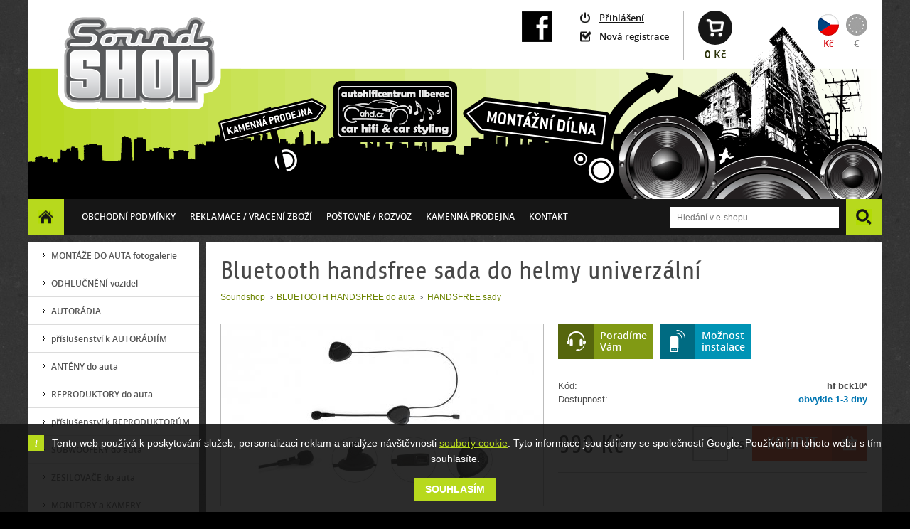

--- FILE ---
content_type: text/html; charset=utf-8
request_url: https://www.soundshop.cz/12027-bluetooth-handsfree-sada-do-helmy-univerzalni.html
body_size: 6908
content:
<!DOCTYPE html PUBLIC "-//W3C//DTD XHTML+RDFa 1.0//EN" "http://www.w3.org/MarkUp/DTD/xhtml-rdfa-1.dtd">
<html xmlns="http://www.w3.org/1999/xhtml" xml:lang="cs" xmlns:og="http://opengraphprotocol.org/schema/" xmlns:fb="http://ogp.me/ns/fb#">

  <head>

    <title>Bluetooth handsfree sada do helmy univerzální | Soundshop</title>

    <meta http-equiv="content-type" content="text/html; charset=utf-8" />
    <meta http-equiv="content-language" content="cs" />
    <meta name="viewport" content="width=device-width, initial-scale=1" />
    <meta name="author" content="SKY Media s.r.o. [www.skymedia.cz]; e-mail: info@skymedia.cz" />
    <meta name="copyright" content="Karel Missbach [www.soundshop.cz]; e-mail: info@soundshop.cz" />
    <meta name="generator" content="SKY:Shop" />
    <meta name="robots" content="all,follow" />
    <meta name="googlebot" content="index,follow,snippet,archive" />
    <meta name="description" content="Bluetooth HF sada do helmy univerzální" />
    <meta property="og:site_name" content="Soundshop" />
    <meta property="og:title" content="Bluetooth handsfree sada do helmy univerzální" />
    <meta property="og:description" content="Bluetooth HF sada do helmy univerzální" />
    <meta property="og:type" content="article" />
    <meta property="og:url" content="https://www.soundshop.cz/12027-bluetooth-handsfree-sada-do-helmy-univerzalni.html" />
    <meta property="og:image" content="https://storage.soundshop.cz/images/medium/3bca431ad92905669743ead4995cfeee.jpg" />

    <link rel="stylesheet" type="text/css" media="screen" href="https://www.soundshop.cz/_css/_e-shop/screen.css?v=1519847944" />
    <link rel="stylesheet" type="text/css" media="screen" href="https://www.soundshop.cz/_css/_e-shop/jquery.fancybox.css?v=1422501768" />
    <link rel="canonical" href="https://www.soundshop.cz/12027-bluetooth-handsfree-sada-do-helmy-univerzalni.html" />
    <link rel="shortcut icon" type="image/x-icon" href="https://www.soundshop.cz/favicon.ico" />

    <script type="text/javascript" src="https://www.soundshop.cz/_scripts/_js/jquery.js?v=1437611664"></script>
    <script type="text/javascript" src="https://www.soundshop.cz/_scripts/_js/jquery.ui.js?v=1422555724"></script>
    <script type="text/javascript" src="https://www.soundshop.cz/_scripts/_js/jquery.plugins.js?v=1422555723"></script>
    <script type="text/javascript" src="https://www.soundshop.cz/_scripts/_js/jquery.init.js?v=1489680251"></script>
    <script type="text/javascript" src="https://www.soundshop.cz/_scripts/_js/jquery.item.js?v=1422555723"></script>
    <script type="text/JavaScript">
    /* <![CDATA[ */
      (function(d,s,id) {
        var js, fjs = d.getElementsByTagName(s)[0];
        if (d.getElementById(id)) return;
        js = d.createElement(s); js.id = id;
        js.src = "//connect.facebook.net/cs_CZ/sdk.js#xfbml=1&version=v2.0";
        fjs.parentNode.insertBefore(js, fjs);
      }(document, 'script', 'facebook-jssdk'));
    /* ]]> */
    </script>
    <script type="text/JavaScript">
    /* <![CDATA[ */
      (function(i,s,o,g,r,a,m){i['GoogleAnalyticsObject']=r;i[r]=i[r]||function(){
        (i[r].q=i[r].q||[]).push(arguments)},i[r].l=1*new Date();a=s.createElement(o),
        m=s.getElementsByTagName(o)[0];a.async=1;a.src=g;m.parentNode.insertBefore(a,m)
      })(window,document,'script','//www.google-analytics.com/analytics.js','ga');
      ga('create', 'UA-60139374-1', '.soundshop.cz');
      ga('require', 'displayfeatures');
      ga('send', 'pageview');
    /* ]]> */
    </script>
    <script type="text/JavaScript">
    /* <![CDATA[ */
      var _hwq = _hwq || [];
      _hwq.push(['setKey', '066C87FCA6D104DC7A7CE2FB08EBF652']);_hwq.push(['setTopPos', '102']);_hwq.push(['showWidget', '21']);(function() {
        var ho = document.createElement('script'); ho.type = 'text/javascript'; ho.async = true;
        ho.src = ('https:' == document.location.protocol ? 'https://ssl' : 'http://www') + '.heureka.cz/direct/i/gjs.php?n=wdgt&sak=066C87FCA6D104DC7A7CE2FB08EBF652';
        var s = document.getElementsByTagName('script')[0]; s.parentNode.insertBefore(ho, s);
      })();
    /* ]]> */
    </script>

    <!--[if (gte IE 6)&(lte IE 8)]>
      <script src="https://www.soundshop.cz/_scripts/_js/selectivizr.js?v=1422555724"></script>
    <![endif]-->
    <!--[if IE 7]>
      <link href="https://www.soundshop.cz/_css/_e-shop/_msie/_ie7/screen.css?v=1422501769" media="screen" rel="stylesheet" type="text/css" />
    <![endif]-->
    <!--[if IE 8]>
      <link href="https://www.soundshop.cz/_css/_e-shop/_msie/_ie8/screen.css?v=1422561392" media="screen" rel="stylesheet" type="text/css" />
    <![endif]-->
    <!--[if IE 9]>
      <link href="https://www.soundshop.cz/_css/_e-shop/_msie/_ie9/screen.css?v=1422501770" media="screen" rel="stylesheet" type="text/css" />
    <![endif]-->

  </head>

  <body>

    <div id="page">

      <!-- header - start -->
      <div id="header">

        <!-- logo - start -->
        <div class="logo">
          <p><a href="https://www.soundshop.cz/" title="soundshop.cz"><img src="https://www.soundshop.cz/_layout/_e-shop/soundshop.png" alt="soundshop.cz" /></a></p>
        </div>
        <!-- logo - end -->

        <!-- currency - start -->
        <div class="currency">
          <p class="czk"><a class="active" href="https://www.soundshop.cz/?p=actions&amp;action=catalog/currency&amp;value=CZK" title="CZK">Kč</a></p>
          <p class="eur"><a href="https://www.soundshop.cz/?p=actions&amp;action=catalog/currency&amp;value=EUR" title="EUR">€</a></p>
        </div>
        <!-- currency - end -->

        <!-- basket overview - start -->
        <div class="basket-overview empty">
          <p><a href="https://www.soundshop.cz/?p=cart" title="Přejít do košíku">0 Kč</a></p>
        </div>
        <!-- basket overview - end -->

        <!-- user panel - start -->
        <div class="user-panel guest">

          <p class="login"><a href="https://www.soundshop.cz/?p=login" rel="inline-page" title="Přihlašovací formulář">Přihlášení</a></p>
          <p class="registration"><a href="https://www.soundshop.cz/?p=registration" title="Vytvořit novou registraci">Nová registrace</a></p>

        </div>
        <!-- user panel - end -->

        <!-- Facebook - start -->
        <div class="facebook">
          <p><a href="https://www.facebook.com/pages/soundshopcz-AutoHIFIcentrum-Liberec/160947070604608" title="Facebook"><img src="https://www.soundshop.cz/_layout/_e-shop/facebook3.png" alt="Facebook stránka soundshop.cz" /></a></p>
        </div>
        <!-- Facebook - end -->

        <div class="wrapper"></div>

        <!-- main menu - start -->
        <div class="main-menu">

          <ol>
            <li><a href="https://www.soundshop.cz/" title="Homepage">Homepage</a></li>
            <li><a href="https://www.soundshop.cz/obchodni-podminky.html" title="Obchodní podmínky">Obchodní podmínky</a></li>
            <li><a href="https://www.soundshop.cz/reklamace.html" title="Reklamace / vracení zboží">Reklamace / vracení zboží</a></li>
            <li><a href="https://www.soundshop.cz/postovne.html" title="Poštovné / ROZVOZ">Poštovné / ROZVOZ</a></li>
            <li><a href="http://www.ahcl.cz" title="Kamenná prodejna">Kamenná prodejna</a></li>
            <li><a href="https://www.soundshop.cz/kontakt.html" title="Kontakt">Kontakt</a></li>
          </ol>

        </div>
        <!-- main menu - end -->

        <!-- search form - start -->
        <div class="search-form">

          <form id="search-form" method="post" action="https://www.soundshop.cz/?p=search">

            <fieldset>
              <legend>Vyhledávání</legend>
              <input type="text" id="search-text" name="search[text]" value="" size="30" title="Hledání v e-shopu" placeholder="Hledání v e-shopu..." />
              <button type="submit" id="submit-search" name="submit_search" title="Vyhledat">H</button>
            </fieldset>

          </form>

        </div>
        <!-- search form - end -->

        <div class="wrapper"></div>

        <!-- soundshop - start -->
        <div class="soundshop">

          <img src="https://www.soundshop.cz/_layout/_e-shop/header.png" usemap="#map" alt="soundshop.cz" />

          <map id="map" name="map">
            <area shape="poly" coords="817,121,814,171,806,172,789,170,789,169,781,169,781,168,773,168,773,167,765,167,765,166,756,166,715,160,707,160,707,159,699,159,699,158,690,158,690,157,682,157,682,156,674,156,674,155,666,155,666,154,657,154,635,151,619,132,610,121,639,100,663,103,671,103,671,104,679,104,679,105,687,105,687,106,736,111,736,112,744,112,744,113,752,113,752,114,760,114,760,115,768,115,768,116,776,116,776,117,784,117,784,118,793,118" href="http://www.ahcl.cz" alt="Montážní dílna" title="Montážní dílna" />
            <area shape="poly" coords="275,165,267,134,268,133,365,110,390,103,400,101,400,102,406,104,407,106,409,106,409,107,411,107,411,108,413,108,413,109,420,112,420,114,414,123,412,124,407,133,395,136,391,136,391,137,387,137,387,138,383,138,383,139,374,140,374,141" href="http://www.ahcl.cz" alt="Kamenná prodejna" title="Kamenná prodejna" />
            <area shape="rect" coords="429,77,603,163" href="http://www.ahcl.cz" alt="AutoHifiCentrum Liberec" title="AutoHifiCentrum Liberec" />
          </map>

        </div>
        <!-- soundshop - end -->

      </div>
      <!-- header - end -->

      <!-- content - start -->
      <div id="content">

        <!-- columns - start -->
        <div class="columns">

          <!-- right column - start -->
          <div class="right-column">

            <h1>Bluetooth handsfree sada do helmy univerzální</h1>

            <!-- navigation - start -->
            <div class="path">

              <ul>
                <li><a href="https://www.soundshop.cz/" title="Soundshop">Soundshop</a></li>
                <li><a href="https://www.soundshop.cz/10090-bluetooth-handsfree-do-auta.html" title="BLUETOOTH HANDSFREE do auta">BLUETOOTH HANDSFREE do auta</a></li>
                <li><a href="https://www.soundshop.cz/19-handsfree.html" title="HANDSFREE sady">HANDSFREE sady</a></li>
              </ul>

              <div class="wrapper"></div>

            </div>
            <!-- navigation - end -->

            <!-- product - start -->
            <div class="products detail">

              <!-- product data - start -->
              <div class="data">

                <!-- options - start -->
                <div class="options">

                  <p class="we-advice"><a href="https://www.soundshop.cz/?p=contact-form&amp;id=12027" rel="inline-page" title="Poradíme Vám">Poradíme<br />Vám</a></p>
                  <p class="instalation-possible"><a href="http://www.ahcl.cz/galerie.html#text" title="Možnost instalace">Možnost<br />instalace</a></p>

                  <div class="wrapper"></div>

                </div>
                <!-- options - end -->

                <!-- product data table - start -->
                <table cellspacing="0" class="product-data">
                  <tbody>
                    <tr>
                      <th><p>Kód:</p></th>
                      <td><p>hf bck10*</p></td>
                    </tr>
                    <tr>
                      <th><p>Dostupnost:</p></th>
                      <td class="availability on-demand"><p>obvykle 1-3 dny</p></td>
                    </tr>
                  </tbody>
                </table>
                <!-- product data table - end -->

                <hr />

                <p class="price current"><samp>990</samp> Kč</p>

                <!-- purchase option - start -->
                <div class="form into-basket">

                  <form id="item-form" method="post" action="https://www.soundshop.cz/?p=actions&amp;action=cart/add-to-cart">

                    <fieldset>
                      <p><input type="text" id="item-quantity" name="quantity" value="1" size="1" /> <label for="item-quantity">ks</label></p>
                    </fieldset>

                    <fieldset class="submit">
                      <input type="hidden" id="item-id" name="item_id" value="12027" />
                      <button type="submit" id="add-to-cart" name="add_to_cart" title="Přidat do košíku">Koupit</button>
                    </fieldset>

                  </form>

                </div>
                <!-- purchase option - end -->

                <div id="facebook-like-button"></div>

              </div>
              <!-- product data - end -->

              <!-- gallery - start -->
              <div class="figure">

                <p><a href="https://storage.soundshop.cz/images/large/3bca431ad92905669743ead4995cfeee.jpg" rel="gallery" title="Bluetooth handsfree sada do helmy univerzální"><img src="https://storage.soundshop.cz/images/medium/3bca431ad92905669743ead4995cfeee.jpg" alt="Bluetooth handsfree sada do helmy univerzální" /></a></p>

                <div class="thumbnails">

                  <ul>
                    <li><a href="https://storage.soundshop.cz/images/large/4cc515f97c730edb768d1455fd3b44b6.jpg" rel="gallery" title="Bluetooth handsfree sada do helmy univerzální"><img src="https://storage.soundshop.cz/images/mini/4cc515f97c730edb768d1455fd3b44b6.jpg" alt="Bluetooth handsfree sada do helmy univerzální" /></a></li>
                  </ul>

                  <div class="wrapper"></div>

                </div>

                <div class="wrapper"></div>

              </div>
              <!-- gallery - end -->

              <div class="wrapper"></div>

              <!-- bookmarks - start -->
              <div class="bookmarks">

                <ul>
                  <li class="description"><a href="https://www.soundshop.cz/12027-bluetooth-handsfree-sada-do-helmy-univerzalni.html" title="Popis">Popis</a></li>
                  <li class="parameters"><a href="https://www.soundshop.cz/12027-bluetooth-handsfree-sada-do-helmy-univerzalni.html" title="Parametry">Parametry</a></li>
                </ul>

                <div class="wrapper"></div>

              </div>
              <!-- bookmarks - end -->

              <!-- cards - start -->
              <div class="cards">

                <!-- item description - start -->
                <div class="card description">

                  <p>Popis produktu:</p> <p>Bluetooth handsfree HF BCK10 pro nejnáročnější uživatele přináší zvyšující uživatelský komfort při pohodlné vyřizování hovorů během jízdy, <br /> což spolu s podporou Bluetooth A2DP profilu pro poslech hudby ve stereo kvalitě, činí z HF BCK10
                  ideální doplněk pro každého kdo při své činnosti používá helmu (motorkáři, zimní sporty apod.). <br /> Možnosti připojení s mobilním telefonem <br /> - standard Bluetooth: V3.0 - připojení pomocí profilu A2DP/EDR <br /> - hlasové vytáčení/ukončení hovoru/ opakovaná volba
                  <br /> - přenos hlasu z GPS navigace <br /> - doba hovoru až 6 hodin <br /> - pohotovostní režim až 150 hodin <br /> - vestavěná Li-Ion baterie 260m Ah<br /> - funkce pro potlačení šumu DSP <br /> -teplotní rozsah: -10 ° C ~ 45 ° C<br /> - snadná instalace <br /> <br /><br /> Obsah
                  balení: jednotka integrována do stereo sluchátek s mikrofonem na pružném držáku proti-šumovým filtrem, 2 x sada nalepovací suché zipy, 1 x náhradní pěnový návlek mikrofonu, 1x USB kabel.<br /> <br /><br /> *Technické specifikace a obrázky jsou převzaty od výrobce a mají
                  výhradně informativní charakter!</p>

                </div>
                <!-- item description - end -->

                <!-- parameters - start -->
                <div class="card parameters">

                  <table cellspacing="0" class="product-parameters">

                    <tbody>
                      <tr>
                        <th>AUTOHIFICENTRUM Liberec (ahcl.cz)</th>
                        <td>OBCHOD-ESHOP-MONTÁŽ</td>
                      </tr>
                      <tr>
                        <th>CENA ZA:</th>
                        <td>ks</td>
                      </tr>
                      <tr>
                        <th>INFORMACE K POPISU / OBRÁZKY</th>
                        <td>jsou pouze informativního charakteru</td>
                      </tr>
                      <tr>
                        <th>OFICIÁLNÍ ČESKÁ DISTRIBUCE</th>
                        <td>CZ záruka / CZ servis / CZ podpora</td>
                      </tr>
                    </tbody>

                  </table>

                </div>
                <!-- parameters - end -->

              </div>
              <!-- cards - end -->

            </div>
            <!-- product - end -->

            <!-- alternative items - start -->
            <a name="alternative-items"></a>
            <div class="products list">

              <p>Alternativní produkty</p>

              <div class="items">

                <div class="item">
                  <p><a href="https://www.soundshop.cz/13257-bluetooth-hf-sada-univerzalni.html" title="Bluetooth HF sada univerzální">Bluetooth HF sada univerzální</a></p>
                  <div class="figure">
                    <p><a href="https://www.soundshop.cz/13257-bluetooth-hf-sada-univerzalni.html" title="Bluetooth HF sada univerzální"><img src="https://storage.soundshop.cz/images/small/c08f7260775662dbd62ded11398f9a8e.jpg" alt="Bluetooth HF sada univerzální" /></a></p>
                    <p class="availability on-demand">obvykle 1-3 dny</p>
                  </div>
                  <div class="data">
                    <p class="description">Přenosná Bluetooth HF sada</p>
                    <p class="more">
                      <a class="detail" href="https://www.soundshop.cz/13257-bluetooth-hf-sada-univerzalni.html" title="Detail produktu">Detail</a>
                      <a class="add-to-cart" href="https://www.soundshop.cz/?p=actions&amp;action=cart/add-to-cart&amp;id=13257" title="Přidat do košíku">Do košíku</a>
                    </p>
                    <p class="price current"><samp>990</samp> Kč</p>
                    <div class="wrapper"></div>
                  </div>
                </div>

                <div class="wrapper"></div>

              </div>

            </div>
            <!-- alternative items - end -->

            <!-- last-visited items - start -->
            <div class="products list">

              <p>Naposledy zobrazené</p>

              <div class="items">

                <div class="item">
                  <p><a href="https://www.soundshop.cz/12027-bluetooth-handsfree-sada-do-helmy-univerzalni.html" title="Bluetooth handsfree sada do helmy univerzální">Bluetooth handsfree sada do helmy univerzální</a></p>
                  <div class="figure">
                    <p><a href="https://www.soundshop.cz/12027-bluetooth-handsfree-sada-do-helmy-univerzalni.html" title="Bluetooth handsfree sada do helmy univerzální"><img src="https://storage.soundshop.cz/images/small/3bca431ad92905669743ead4995cfeee.jpg" alt="Bluetooth handsfree sada do helmy univerzální" /></a></p>
                    <p class="availability on-demand">obvykle 1-3 dny</p>
                  </div>
                  <div class="data">
                    <p class="description">Bluetooth HF sada do helmy univerzální</p>
                    <p class="more">
                      <a class="detail" href="https://www.soundshop.cz/12027-bluetooth-handsfree-sada-do-helmy-univerzalni.html" title="Detail produktu">Detail</a>
                      <a class="add-to-cart" href="https://www.soundshop.cz/?p=actions&amp;action=cart/add-to-cart&amp;id=12027" title="Přidat do košíku">Do košíku</a>
                    </p>
                    <p class="price current"><samp>990</samp> Kč</p>
                    <div class="wrapper"></div>
                  </div>
                </div>

                <div class="wrapper"></div>

              </div>

            </div>
            <!-- last-visited items - end -->

              <script type="text/javascript">
                var google_tag_params = {
                  ecomm_prodid: 12027,
                  ecomm_pagetype: 'product',
                  ecomm_totalvalue: 990,
                  ecomm_category: 'BLUETOOTH HANDSFREE do auta > HANDSFREE sady',
                };
              </script>
              <script type="text/javascript">
              /* <![CDATA[ */
                var google_conversion_id = 957115326;
                var google_custom_params = window.google_tag_params;
                var google_remarketing_only = true;
              /* ]]> */
              </script>
              <script type="text/javascript" src="https://www.googleadservices.com/pagead/conversion.js"></script>
              <noscript>
                <div style="display: inline;"><img height="1" width="1" style="border-style:none;" alt="" src="https://googleads.g.doubleclick.net/pagead/viewthroughconversion/957115326/?guid=ON&amp;script=0" />
              </noscript>

              <!-- Seznam retargeting - start -->
              <script type="text/javascript">
              /* <![CDATA[ */
                var seznam_retargeting_id = 26100;
                var seznam_itemId = 12027;
                var seznam_pagetype = 'offerdetail';
              /* ]]> */
              </script>
              <script type="text/javascript" src="https://c.imedia.cz/js/retargeting.js"></script>
              <!-- Seznam retargeting - end -->

            <!-- infobox - start -->
            <div class="infoboxes">

              <div class="items">

                <div class="item full why-us">
                  <p>Proč zvolit náš obchod?</p>
                  <p class="instant-availability">Optimální skladové zásoby</p>
                  <p class="satisfaction-guaranteed">Záruka<br />spokojenosti</p>
                  <p class="express-delivery">Expresní<br />doručení</p>
                  <p class="free-shipment">Doprava zdarma při<br />nákupu nad 2.500 Kč</p>
                  <p class="warranty-claim">Přehledný<br />reklamační řád</p>
                  <div class="wrapper"></div>
                </div>

                <div class="wrapper"></div>

              </div>

            </div>
            <!-- infobox - end -->

          </div>
          <!-- right column - end -->

          <!-- left column - start -->
          <div class="left-column">

            <!-- catalog - start -->
            <div class="products brief">

              <ul>
                <li><a href="https://www.soundshop.cz/12662-montaze-do-auta-galerie.html#content" title="MONTÁŽE DO AUTA fotogalerie">MONTÁŽE DO AUTA fotogalerie</a></li>
                <li><a href="https://www.soundshop.cz/13753-odhlucneni-vozidel.html#content" title="ODHLUČNĚNÍ vozidel">ODHLUČNĚNÍ vozidel</a></li>
                <li><a href="https://www.soundshop.cz/13721-autoradia.html#content" title="AUTORÁDIA">AUTORÁDIA</a></li>
                <li><a href="https://www.soundshop.cz/13727-autoradiaprislusenstvi.html#content" title="příslušenství k AUTORÁDIÍM">příslušenství k AUTORÁDIÍM</a></li>
                <li><a href="https://www.soundshop.cz/7634-auto-anteny.html#content" title="ANTÉNY do auta">ANTÉNY do auta</a></li>
                <li><a href="https://www.soundshop.cz/13739-autohifireproduktory.html#content" title="REPRODUKTORY do auta">REPRODUKTORY do auta</a></li>
                <li><a href="https://www.soundshop.cz/13740-autohifireproduktoryprislusenstvi.html#content" title="příslušenství k REPRODUKTORŮM">příslušenství k REPRODUKTORŮM</a></li>
                <li><a href="https://www.soundshop.cz/7-subwoofery-do-auta.html#content" title="SUBWOOFERY do auta">SUBWOOFERY do auta</a></li>
                <li><a href="https://www.soundshop.cz/6-zesilovace.html#content" title="ZESILOVAČE do auta">ZESILOVAČE do auta</a></li>
                <li><a href="https://www.soundshop.cz/13750-monitory-a-kamery.html#content" title="MONITORY a KAMERY">MONITORY a KAMERY</a></li>
                <li class="has-subitems">
                  <a class="active" href="https://www.soundshop.cz/10090-bluetooth-handsfree-do-auta.html#content" title="BLUETOOTH HANDSFREE do auta">BLUETOOTH HANDSFREE do auta</a>
                  <ul>
                    <li><a class="active" href="https://www.soundshop.cz/19-handsfree.html#content" title="HANDSFREE sady">HANDSFREE sady</a></li>
                    <li><a href="https://www.soundshop.cz/10098-nahradni-dily-parrot.html#content" title="NÁHRADNÍ DÍLY handsfree sad">NÁHRADNÍ DÍLY handsfree sad</a></li>
                    <li><a href="https://www.soundshop.cz/10103-drzaky-mobilnich-telefonu-a-nabijecky.html#content" title="DRŽÁKY mobilních telefonů a nabíječky">DRŽÁKY mobilních telefonů a nabíječky</a></li>
                  </ul>
                </li>
                <li><a href="https://www.soundshop.cz/686-prislusenstvi-pro-autohifi.html#content" title="AUTOHIFI příslušenství">AUTOHIFI příslušenství</a></li>
                <li><a href="https://www.soundshop.cz/863-auto-prislusenstvi.html#content" title="AUTO-ELEKTRO">AUTO-ELEKTRO</a></li>
                <li><a href="https://www.soundshop.cz/12541-pujcovna-detektoru-kovu-liberec.html#content" title="Půjčovna detektoru kovů Liberec">Půjčovna detektoru kovů Liberec</a></li>
                <li><a href="https://www.soundshop.cz/725-doprodej-likvidace.html#content" title="DOPRODEJ - Black Friday">DOPRODEJ - Black Friday</a></li>
              </ul>

            </div>
            <!-- catalog - end -->

            <!-- banners - start -->
            <div class="banners">

              <div class="items">

                <div class="item">
                  <p><img src="https://storage.soundshop.cz/b4nners/small/8d39d834a14d4a205ceafbcaeb6c40a4.jpg" alt="Skladové objednávky odesíláme týž den" /></p>
                </div>

                <div class="item">
                  <p><img src="https://storage.soundshop.cz/b4nners/small/d4c976ebaab56ed7a54b47db5519d5c9.jpg" alt="Přes 2.200 odběrných míst" /></p>
                </div>

              </div>

            </div>
            <!-- banners - end -->

          </div>
          <!-- left column - end -->

          <div class="wrapper"></div>

        </div>
        <!-- columns - end -->

      </div>
      <!-- content - end -->

      <!-- footer - start -->
      <div id="footer">

        <p class="site-owner">&copy; 2026 <a href="https://www.soundshop.cz/" title="soundshop.cz">soundshop.cz</a>, všechna práva vyhrazena</p>
        <p class="author">Vytvořilo studio <a href="http://www.skymedia.cz" title="SKY Media - tvorba www stránek &amp; SEO">SKY Media</a></p>

        <div class="wrapper"></div>

      </div>
      <!-- footer - end -->

      <div class="eu-cookies">
        <form id="eu-cookies" method="post" action="https://www.soundshop.cz/?p=actions&amp;action=privacy/cookies">
          <p>Tento web používá k poskytování služeb, personalizaci reklam a analýze návštěvnosti <a href="https://www.soundshop.cz/zasady-pouzivani-souboru-cookie.html" title="Zásady používání souborů cookie">soubory cookie</a>. Tyto informace jsou sdíleny se společností Google. Používáním tohoto webu s tím souhlasíte.</p>
          <p><button type="submit" id="eu-cookies-submit" name="eu_cookies" title="V pořádku, souhlasím">Souhlasím</button>
        </form>
      </div>

      <!-- copyright - start -->
      <div id="print-header">
        <p>&copy; soundshop.cz [https://www.soundshop.cz/]</p>
      </div>
      <!-- copyright - end -->

    </div>

  </body>

</html>

--- FILE ---
content_type: application/javascript
request_url: https://www.soundshop.cz/_scripts/_js/jquery.init.js?v=1489680251
body_size: 4121
content:
/* WWW.SOUNDSHOP.CZ, JS LIBRARY */

var domainName = window.location.host.toLowerCase();
var domainRoot = domainName.substring(domainName.indexOf('.') + 1);
var pathname = window.location.pathname;
var documentRoot = pathname.slice(0, pathname.lastIndexOf('/') + 1);

$.extend({

  getUrlVar: function(param, url){
    var pageURL = url !== undefined ? url : window.location.search.substring(1);
    var urlVariables = pageURL.split('&');
    for (var i = 0; i < urlVariables.length; i++) {
      var paramName = urlVariables[i].split('=');
      if (paramName[0] == param) return paramName[1];
    }
  },

  priceFormat: function(number, numberOfDecimal, delimiterThousands, delimiterDecimal){
    var number = Math.round(number * Math.pow(10, numberOfDecimal));
    if (number >= 0) n1 = n2 = '';
    var y = ('' + Math.abs(number)).split('');
    var z = y.length - numberOfDecimal;
    if (z < 0) z--;
    for (var i = z; i < 0; i++) {
      y.unshift('0');
    }
    if (z < 0) z = 1;
    y.splice(z, 0, delimiterDecimal);
    if (y[0] == delimiterDecimal) y.unshift('0');
    while (z > 3) {
      z -= 3; y.splice(z, 0, delimiterThousands);
    }
    if (numberOfDecimal == 0 || (delimiterDecimal === null || delimiterDecimal === undefined)) y.pop();
    return y.join('');
  },

  pregQuote: function(str){
    return str.replace(/[\-\[\]\/\{\}\(\)\*\+\?\.\\\^\$\|]/g, "\\$&");
  },

  stickInParent: function(){
    $('#content div.columns > div.left-column').stick_in_parent();
  },

  facebookLikeBox: function(object){
    if (!object.length) return;
    object.fakeXFBML('like-box',{
      href: 'http://www.facebook.com/',
      width: '950',
      height: '290',
      border: 'none',
      stream: 'false',
      header: 'false',
      show_faces: 'true',
      show_border: 'false'
    });
  },

  facebookLikeButton: function(object){
    if (!object.length) return;
    object.fakeXFBML('like',{
      show_faces: 'true',
      share: 'true',
      layout: 'standard',
      width: '435',
      action: 'like'
    });

    setTimeout(function(){
      object.find('iframe').ready(function(){
        $(document.body).trigger('sticky_kit:recalc');
      });
    }, 3500);

  }

});

$(document).ready(function(){

  // adds Facebook root block
  $('body').prepend('<div id="fb-root"></div>');

  // opens link in new window
  $('a, area').not('[href*="' + domainRoot + '"]').not('[href$="/#"]').not('[href^="mailto"]').not('[rel^="gallery"]').not('#recaptcha_widget_div a').click(function(e){
    e.preventDefault();
    e.stopPropagation();
    window.open(this.href, '_blank');
  });

  // search form
  $('#search-form').submit(function(e){
    var searchText = $('#search-text');
    if (searchText.val() == '' || searchText.val() == searchText.attr('title')) {
      e.preventDefault();
      alert('Zadejte prosím hledaný výraz');
      searchText.focus();
      return false;
    }
    if (searchText.val().length < 3) {
      e.preventDefault();
      alert('Hledaný výraz musí obsahovat alespoň tři znaky');
      searchText.focus();
      return false;
    }
  });

  // search form (category)
  $('#search-category-form').submit(function(e){
    var searchText = $('#search-category-text');
    if (searchText.val() == '' || searchText.val() == searchText.attr('title')) {
      e.preventDefault();
      alert('Zadejte prosím hledaný výraz');
      searchText.focus();
      return false;
    }
    if (searchText.val().length < 3) {
      e.preventDefault();
      alert('Hledaný výraz musí obsahovat alespoň tři znaky');
      searchText.focus();
      return false;
    }
  });

  // suggestions
  if (domainName.indexOf('storage') < 0) {
    $('#search-text').autocomplete({
      serviceUrl: '/index.php?p=actions&action=search/autocomplete',
      minChars: 3,
      zIndex: 9999,
      deferRequestBy: 0,
      noCache: false,
      triggerSelectOnValidInput: false,
      width: 500,
      maxHeight: 1000,
      appendTo: $('#header div.search-form'),
      onSelect: function(suggestion){
        window.location = '/' + suggestion.data + '.html';
      },
      formatResult: function(suggestion, currentValue){
        var title = suggestion.value;
        $.each(currentValue.split(' '), function(index, value){
          if (!value) return;
          title = title.replace(new RegExp('(' + $.pregQuote(value) + ')' , 'gi'), "<b>$1</b>");
        });
        return '<p class="figure">' + suggestion.thumb + '</p><p class="price">' + suggestion.price + ' ' + suggestion.currency + '</p><p class="title">' + title + '</p>';
      }
    });
  }

  // quick contact
  (function($) {
    var quickContactObj = $('#content p.quick-contact');
    if (!quickContactObj.length) return;
    var quickContactOffset = quickContactObj.offset().top;
    var contentOffset = $('#header').outerHeight(true);
    $(window).scroll(function(){
      var pos = $(document).scrollTop();
      if ($(window).scrollTop() > contentOffset) {
        quickContactObj.stop(true, true).animate({
          top: (pos + 10 - contentOffset)
        });
      } else {
        quickContactObj.stop(true, true).animate({
          top: 10
        });
      }
    });
  })(jQuery);

  // TOP items
  var topItems = $('#content div.products.highlights.slider');
  if (topItems.length) {
    topItems.find('div.items').bxSlider({
      mode: 'fade',
      infiniteLoop: true,
      speed: 500,
      preloadImages: 'visible',
      pager: false,
      controls: true,
      auto: true,
      autoControls: false,
      pause: 5000,
      autoStart: true,
      autoHover: true,
      minSlides: 1,
      maxSlides: 1,
      moveSlides: 1,
      slideMargin: 30
    });
  }

  // bookmarks
  var bookmarks = $('#content div.bookmarks');
  var cards = $('#content div.cards');
  bookmarks.find('li:first-child a').addClass('active');
  cards.find('> div.card').not(':first-child').addClass('inactive');
  bookmarks.find('a').click(function(e){
    e.preventDefault();
    var parent = $(this).parents('div.bookmarks');
    parent.find('a').removeClass('active');
    $(this).addClass('active');
    var el = $(this).parents('li').attr('class');
    parent.find('+ div.cards > div.card').removeClass('active').addClass('inactive');
    parent.find('+ div.cards > div.card.' + el).removeClass('inactive').addClass('active');
    $(document.body).trigger('sticky_kit:recalc');
  });

  // enhanced form tweaks
  var enhancedForm = $('div.form.enhanced');
  if (enhancedForm.length) {
    enhancedForm.find('input[type=checkbox]').checkBox();
    enhancedForm.not('.filter-form').find('input[type=radio]').checkBox();
    enhancedForm.find('select:not(.no-enhance)').sSelect();
    enhancedForm.find('div.newListSelected').click(function(){
      $(this).find('div.SSContainerDivWrapper').toggle().css('visibility', 'visible');
    });
    enhancedForm.find('ul.newList a').click(function(){
      $(this).parents('div.newListSelected').find('div.SSContainerDivWrapper').toggle().css('visibility', 'hidden');
    });
  }

  // price range
  var priceRange = $('#price-range');
  if (priceRange.length) {
/*
    var rangeFrom = Math.floor($('#filter-price-range-from').val() * 1.0);
    var rangeTo = Math.ceil($('#filter-price-range-to').val() * 1.0);
    var currentMinPrice = Math.floor($.getUrlVar('filter[price][from]') === undefined ? rangeFrom : $.getUrlVar('filter[price][from]'));
    var currentMaxPrice = Math.ceil($.getUrlVar('filter[price][to]') === undefined ? rangeTo : $.getUrlVar('filter[price][to]'));
*/
    var rangeFrom = $('#filter-price-range-from').val() * 1.0;
    var rangeTo = $('#filter-price-range-to').val() * 1.0;
    var currentMinPrice = $.getUrlVar('filter[price][from]') === undefined ? rangeFrom : $.getUrlVar('filter[price][from]');
    var currentMaxPrice = $.getUrlVar('filter[price][to]') === undefined ? rangeTo : $.getUrlVar('filter[price][to]');

    var step = $('#filter-price-range-step').val() * 1;
    var currencySymbol = $('#filter-price-currency-symbol').val();
    var currencyRate = $('#filter-price-currency-rate').val();
    var numberOfDecimal = $('#filter-price-number-of-decimal').val();
    var delimiterThousands = $('#filter-price-delimiter-thousands').val();
    var delimiterDecimal = $('#filter-price-delimiter-decimal').val();
    priceRange.slider({
      range: true,
      step: step,
      min: rangeFrom,
      max: rangeTo,
      values: [currentMinPrice, currentMaxPrice],
      slide: function(event, ui) {
        if (ui.values[0] == ui.values[1]) return false
        $('#filter-price-value-from').html($.priceFormat(ui.values[0], numberOfDecimal, delimiterThousands, delimiterDecimal) + ' ' + currencySymbol);
        $('#filter-price-value-to').html($.priceFormat(ui.values[1], numberOfDecimal, delimiterThousands, delimiterDecimal) + ' ' + currencySymbol);
      },
      stop: function(event, ui){
        $('#filter-price-from').val(ui.values[0]);
        $('#filter-price-to').val(ui.values[1]);
      }
    });
    $('fieldset.price div.slider a').attr('title', 'Tažením jezdce změňte hodnotu');
    $('#filter-price-from').val(currentMinPrice);
    $('#filter-price-to').val(currentMaxPrice);
    $('#filter-price-value-from').html($.priceFormat(priceRange.slider('values', 0), numberOfDecimal, delimiterThousands, delimiterDecimal) + ' ' + currencySymbol);
    $('#filter-price-value-to').html($.priceFormat(priceRange.slider('values', 1), numberOfDecimal, delimiterThousands, delimiterDecimal) + ' ' + currencySymbol);
  }

  // IE fixes
  if (jQuery.browser.msie) {
    if ($.browser.version <= '8.0') {
      $('div#header div.main-menu li:first-child a,div#header div.search-form button[type="submit"],div#content div.products.highlights div.bx-pager a,div#content div.products.list div.data p.more a:last-child,div#content div.products.accessories div.item p.more a:last-child,div#content div.infoboxes div.item.newsletter button[type="submit"],div#content div.basket.step-1 table.items-in-basket tbody td.erase a').append('<span class="ico"></span>');
    }
  }

  // lightbox: gallery
  $('a[rel*="gallery"]').fancybox({
    type: 'image',
    autoSize: true,
    autoResize: true,
    autoCenter: true,
    fitToView: true,
    helpers: {
      title: {
        type: 'inside'
      },
      overlay: {
        locked: true
      }
    },
    tpl: {
      closeBtn: '<a title="Zavřít" class="fancybox-item fancybox-close" href="javascript:;"></a>',
      next: '<a title="Další" class="fancybox-nav fancybox-next" href="javascript:;"><span></span></a>',
      prev: '<a title="Předchozí" class="fancybox-nav fancybox-prev" href="javascript:;"><span></span></a>'
    }
  });

  // lightbox: record
  $('a[rel="inline-record"]').fancybox({
    ajax: {
      data: 'ajax=true&load-record=true'
    },
    arrows: false,
    autoResize: true,
    autoSize: true,
    autoCenter: true,
    closeClick: false,
    fitToView: true,
    mouseWheel: false,
    loop: false,
    helpers: {
      title: null,
      overlay: {
        locked: true
      }
    },
    keys: {
      next: {},
    	prev : {},
    },
    helpers: {
      title: null,
      overlay: {
        locked: true
      }
    },
    maxHeight: '95%',
    maxWidth: '1100px',
    type: 'ajax',
    afterShow: function(){
      $('#content.inline :input:enabled:visible:first').focus();
    }
  });

  // lightbox: page
  $('a[rel="inline-page"]').fancybox({
    ajax: {
      data: 'ajax=true'
    },
    arrows: false,
    autoResize: true,
    autoSize: true,
    autoCenter: true,
    closeClick: false,
    fitToView: true,
    mouseWheel: false,
    loop: false,
    helpers: {
      title: null,
      overlay: {
        locked: true
      }
    },
    keys: {
      next: {},
    	prev : {},
    },
    maxHeight: '95%',
    maxWidth: '1100px',
    minWidth: '500px',
    type: 'ajax',
    afterShow: function(){
      $('#content.inline :input:enabled:visible:first').focus();
    }
  });

  // Facebook "like box"
  //$.facebookLikeBox($('#facebook-like-box'));

  // Facebook "like" button
  $.facebookLikeButton($('#facebook-like-button'));

  // responsive menu
  var vw_width, mobile, tablet;
  function initMobile() {
    $('body').css('overflow', 'hidden');
    vw_width = $(window).width();
    $('body').css('overflow', 'auto');
    if (vw_width < 1024) {
      tablet = true;
    } else {
      tablet = false;
    }
    if (vw_width < 768) {
      mobile = true;
    } else {
      mobile = false;
    }
  }
  $(window).on('load orientationChange resize', function(){
    initMobile();
  });
  // makes columns sticky
  $(window).load(function(){
    if(!tablet){
      $.stickInParent();
    }
  });
  function mainMenu() {
    function mainMenuOpen(){
      $('.mainmenu-open').click(function(){
        $('.main-menu').slideToggle( function(){
          $('.mainmenu-open').toggleClass('open');
          if ($('body .mainmenu-overlay').length > 0){
            $('.mainmenu-overlay').remove();
          } else {
            $('<div class="mainmenu-overlay"></div>').prependTo('body');
          }
          $('.mainmenu-overlay').click(function() {
            $('.main-menu').slideToggle();
            $('.mainmenu-open').removeClass('open');
            $(this).remove();
          });
        });
      });
    }
    if(tablet){
      if (!$('#header .mainmenu-open').length > 0){
        $('<div class="mainmenu-open"><span>Menu</span></div>').insertBefore('.search-form:not(.category)');
        mainMenuOpen();
      }
      $('.mainmenu-open').show();
    } else {
      $('.mainmenu-open').hide();
    }
  }
  $(window).on('load orientationChange resize', function(){
    mainMenu();
  }); 
  function categoriesMenu() {
    function categoriesMenuOpen(){
      $('.catmenu-open').click(function(){
        $('.products.brief').slideToggle( function(){
          $('.catmenu-open').toggleClass('open');
          if ($('body .mainmenu-overlay').length > 0){
            $('.mainmenu-overlay').remove();
          } else {
            $('<div class="mainmenu-overlay"></div>').prependTo('body');
          }
          $('.mainmenu-overlay').click(function() {
            $('.products.brief').slideToggle();
            $('.catmenu-open').removeClass('open');
            $(this).remove();
          });
        });
      });
    }
    if(tablet){
      if (!$('#header .catmenu-open').length > 0){
        $('<div class="catmenu-open"><span>KATALOG</span></div>').insertBefore('.search-form:not(.category)');
        categoriesMenuOpen();
      }
      $('.catmenu-open').show();
    } else {
      $('.catmenu-open').hide();
    }
  }
  $(window).on('load orientationChange resize', function(){
    categoriesMenu();
  }); 
  function deviceInterface() {
    function deviceInterfaceOpen(){
      $('.di-user, .di-search, .di-currency').click(function(){
        if($(this).hasClass('di-user')){
          if(!$(this).hasClass('open')){
            $('.di-view').hide();
          }
          $('.di-view').empty();
          $('.user-panel').clone().appendTo('.di-view');
          $('.di-search, .di-currency').removeClass('open');
          $('.di-view').slideToggle( function(){
            $('.di-user').toggleClass('open');
          });
        } else if ($(this).hasClass('di-currency')) {
          if (!$(this).hasClass('open')) {
            $('.di-view').hide();
          }
          $('.di-view').empty();
          $('.currency').clone().appendTo('.di-view');
          $('.di-search, .di-user').removeClass('open');
          $('.di-view').slideToggle( function(){
            $('.di-currency').toggleClass('open');
          });
        } else if ($(this).hasClass('di-search')) {
          if (!$(this).hasClass('open')) {
            $('.di-view').hide();
          }
          $('.di-view').empty();
          $('.search-form').clone().appendTo('.di-view');
          $('.di-view .search-form input').val('');
          $('.di-view .search-form input').attr('placeholder', 'Hledání v e-shopu...');
          $('.di-currency, .di-user').removeClass('open');
          $('.di-view').slideToggle( function(){
            $('.di-search').toggleClass('open');
          });
        }
      });
    }
    if (tablet) {
      if (!$('#header .device-interface').length > 0){
        $('<div class="device-interface"><div class="di-user"></div><div class="di-currency"></div><div class="di-search"></div></div>').insertBefore('.search-form:not(.category)');
        $('<div class="di-view"></div>').insertBefore('#content');
        deviceInterfaceOpen();          
      }
      $('.device-interface').show();
    } else {
      $('.device-interface, .di-view').hide();
      $('.di-user, .di-currency, .di-search').removeClass('open');
    }
  }
  $(window).on('load orientationChange resize', function(){
    deviceInterface();
  }); 
});

$(window).load(function(){

  // EU cookies
  (function($) {

    var euCookiesBar = $('div.eu-cookies');

    if (!euCookiesBar.length) return;

    $('body').css('padding-bottom', euCookiesBar.outerHeight(true) + 'px');

    euCookiesBar.find('button').click(function(e) {

      e.preventDefault();

      var date = new Date();
      var dateExpire = date.setFullYear(date.getFullYear() + 10);

      document.cookie = 'eu-cookies=1; path=' + documentRoot + '; expires=' + date.toGMTString();

      euCookiesBar.hide();

      $('body').css('padding-bottom', '0');

    });

  })(jQuery);

});
